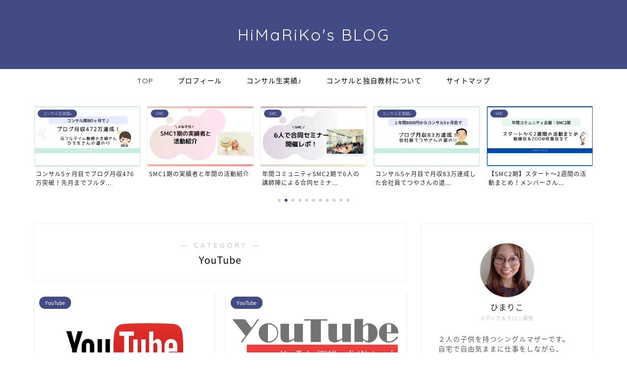

--- FILE ---
content_type: text/html; charset=UTF-8
request_url: https://himariko.com/category/youtube
body_size: 17370
content:
<!DOCTYPE html>
<html lang="ja">
<head prefix="og: http://ogp.me/ns# fb: http://ogp.me/ns/fb# article: http://ogp.me/ns/article#">
<meta charset="utf-8">
<meta http-equiv="X-UA-Compatible" content="IE=edge">
<meta name="viewport" content="width=device-width, initial-scale=1">
<!-- ここからOGP -->
<meta property="og:type" content="blog">
<meta property="og:title" content="YouTube｜ブログで稼ぐサロンを運営中！：ひまりこのブログ">
<meta property="og:url" content="https://himariko.com/category/youtube">
<meta property="og:description" content="YouTube">
<meta property="og:image" content="https://himariko.com/wp-content/uploads/2014/11/youtubelogo.png">
<meta property="og:site_name" content="ブログで稼ぐサロンを運営中！：ひまりこのブログ">
<meta property="fb:admins" content="">
<meta name="twitter:card" content="summary">
<meta name="twitter:site" content="@himariko85">
<!-- ここまでOGP --> 

<meta name="description" itemprop="description" content="YouTube" >
<link rel="canonical" href="https://himariko.com/category/youtube">
<title>YouTube｜ブログで稼ぐサロンを運営中！：ひまりこのブログ</title>
<meta name='robots' content='max-image-preview:large' />
<link rel='dns-prefetch' href='//ajax.googleapis.com' />
<link rel='dns-prefetch' href='//cdnjs.cloudflare.com' />
<link rel='dns-prefetch' href='//use.fontawesome.com' />
<link rel='dns-prefetch' href='//stats.wp.com' />
<link rel='dns-prefetch' href='//i0.wp.com' />
<link rel="alternate" type="application/rss+xml" title="ブログで稼ぐサロンを運営中！：ひまりこのブログ &raquo; フィード" href="https://himariko.com/feed" />
<link rel="alternate" type="application/rss+xml" title="ブログで稼ぐサロンを運営中！：ひまりこのブログ &raquo; コメントフィード" href="https://himariko.com/comments/feed" />
<link rel="alternate" type="application/rss+xml" title="ブログで稼ぐサロンを運営中！：ひまりこのブログ &raquo; YouTube カテゴリーのフィード" href="https://himariko.com/category/youtube/feed" />
<script type="text/javascript">
/* <![CDATA[ */
window._wpemojiSettings = {"baseUrl":"https:\/\/s.w.org\/images\/core\/emoji\/15.0.3\/72x72\/","ext":".png","svgUrl":"https:\/\/s.w.org\/images\/core\/emoji\/15.0.3\/svg\/","svgExt":".svg","source":{"concatemoji":"https:\/\/himariko.com\/wp-includes\/js\/wp-emoji-release.min.js?ver=6.5.7"}};
/*! This file is auto-generated */
!function(i,n){var o,s,e;function c(e){try{var t={supportTests:e,timestamp:(new Date).valueOf()};sessionStorage.setItem(o,JSON.stringify(t))}catch(e){}}function p(e,t,n){e.clearRect(0,0,e.canvas.width,e.canvas.height),e.fillText(t,0,0);var t=new Uint32Array(e.getImageData(0,0,e.canvas.width,e.canvas.height).data),r=(e.clearRect(0,0,e.canvas.width,e.canvas.height),e.fillText(n,0,0),new Uint32Array(e.getImageData(0,0,e.canvas.width,e.canvas.height).data));return t.every(function(e,t){return e===r[t]})}function u(e,t,n){switch(t){case"flag":return n(e,"\ud83c\udff3\ufe0f\u200d\u26a7\ufe0f","\ud83c\udff3\ufe0f\u200b\u26a7\ufe0f")?!1:!n(e,"\ud83c\uddfa\ud83c\uddf3","\ud83c\uddfa\u200b\ud83c\uddf3")&&!n(e,"\ud83c\udff4\udb40\udc67\udb40\udc62\udb40\udc65\udb40\udc6e\udb40\udc67\udb40\udc7f","\ud83c\udff4\u200b\udb40\udc67\u200b\udb40\udc62\u200b\udb40\udc65\u200b\udb40\udc6e\u200b\udb40\udc67\u200b\udb40\udc7f");case"emoji":return!n(e,"\ud83d\udc26\u200d\u2b1b","\ud83d\udc26\u200b\u2b1b")}return!1}function f(e,t,n){var r="undefined"!=typeof WorkerGlobalScope&&self instanceof WorkerGlobalScope?new OffscreenCanvas(300,150):i.createElement("canvas"),a=r.getContext("2d",{willReadFrequently:!0}),o=(a.textBaseline="top",a.font="600 32px Arial",{});return e.forEach(function(e){o[e]=t(a,e,n)}),o}function t(e){var t=i.createElement("script");t.src=e,t.defer=!0,i.head.appendChild(t)}"undefined"!=typeof Promise&&(o="wpEmojiSettingsSupports",s=["flag","emoji"],n.supports={everything:!0,everythingExceptFlag:!0},e=new Promise(function(e){i.addEventListener("DOMContentLoaded",e,{once:!0})}),new Promise(function(t){var n=function(){try{var e=JSON.parse(sessionStorage.getItem(o));if("object"==typeof e&&"number"==typeof e.timestamp&&(new Date).valueOf()<e.timestamp+604800&&"object"==typeof e.supportTests)return e.supportTests}catch(e){}return null}();if(!n){if("undefined"!=typeof Worker&&"undefined"!=typeof OffscreenCanvas&&"undefined"!=typeof URL&&URL.createObjectURL&&"undefined"!=typeof Blob)try{var e="postMessage("+f.toString()+"("+[JSON.stringify(s),u.toString(),p.toString()].join(",")+"));",r=new Blob([e],{type:"text/javascript"}),a=new Worker(URL.createObjectURL(r),{name:"wpTestEmojiSupports"});return void(a.onmessage=function(e){c(n=e.data),a.terminate(),t(n)})}catch(e){}c(n=f(s,u,p))}t(n)}).then(function(e){for(var t in e)n.supports[t]=e[t],n.supports.everything=n.supports.everything&&n.supports[t],"flag"!==t&&(n.supports.everythingExceptFlag=n.supports.everythingExceptFlag&&n.supports[t]);n.supports.everythingExceptFlag=n.supports.everythingExceptFlag&&!n.supports.flag,n.DOMReady=!1,n.readyCallback=function(){n.DOMReady=!0}}).then(function(){return e}).then(function(){var e;n.supports.everything||(n.readyCallback(),(e=n.source||{}).concatemoji?t(e.concatemoji):e.wpemoji&&e.twemoji&&(t(e.twemoji),t(e.wpemoji)))}))}((window,document),window._wpemojiSettings);
/* ]]> */
</script>
<style id='wp-emoji-styles-inline-css' type='text/css'>

	img.wp-smiley, img.emoji {
		display: inline !important;
		border: none !important;
		box-shadow: none !important;
		height: 1em !important;
		width: 1em !important;
		margin: 0 0.07em !important;
		vertical-align: -0.1em !important;
		background: none !important;
		padding: 0 !important;
	}
</style>
<link rel='stylesheet' id='wp-block-library-css' href='https://himariko.com/wp-includes/css/dist/block-library/style.min.css?ver=6.5.7' type='text/css' media='all' />
<style id='wp-block-library-inline-css' type='text/css'>
.has-text-align-justify{text-align:justify;}
</style>
<link rel='stylesheet' id='mediaelement-css' href='https://himariko.com/wp-includes/js/mediaelement/mediaelementplayer-legacy.min.css?ver=4.2.17' type='text/css' media='all' />
<link rel='stylesheet' id='wp-mediaelement-css' href='https://himariko.com/wp-includes/js/mediaelement/wp-mediaelement.min.css?ver=6.5.7' type='text/css' media='all' />
<style id='jetpack-sharing-buttons-style-inline-css' type='text/css'>
.jetpack-sharing-buttons__services-list{display:flex;flex-direction:row;flex-wrap:wrap;gap:0;list-style-type:none;margin:5px;padding:0}.jetpack-sharing-buttons__services-list.has-small-icon-size{font-size:12px}.jetpack-sharing-buttons__services-list.has-normal-icon-size{font-size:16px}.jetpack-sharing-buttons__services-list.has-large-icon-size{font-size:24px}.jetpack-sharing-buttons__services-list.has-huge-icon-size{font-size:36px}@media print{.jetpack-sharing-buttons__services-list{display:none!important}}ul.jetpack-sharing-buttons__services-list.has-background{padding:1.25em 2.375em}
</style>
<style id='classic-theme-styles-inline-css' type='text/css'>
/*! This file is auto-generated */
.wp-block-button__link{color:#fff;background-color:#32373c;border-radius:9999px;box-shadow:none;text-decoration:none;padding:calc(.667em + 2px) calc(1.333em + 2px);font-size:1.125em}.wp-block-file__button{background:#32373c;color:#fff;text-decoration:none}
</style>
<style id='global-styles-inline-css' type='text/css'>
body{--wp--preset--color--black: #000000;--wp--preset--color--cyan-bluish-gray: #abb8c3;--wp--preset--color--white: #ffffff;--wp--preset--color--pale-pink: #f78da7;--wp--preset--color--vivid-red: #cf2e2e;--wp--preset--color--luminous-vivid-orange: #ff6900;--wp--preset--color--luminous-vivid-amber: #fcb900;--wp--preset--color--light-green-cyan: #7bdcb5;--wp--preset--color--vivid-green-cyan: #00d084;--wp--preset--color--pale-cyan-blue: #8ed1fc;--wp--preset--color--vivid-cyan-blue: #0693e3;--wp--preset--color--vivid-purple: #9b51e0;--wp--preset--gradient--vivid-cyan-blue-to-vivid-purple: linear-gradient(135deg,rgba(6,147,227,1) 0%,rgb(155,81,224) 100%);--wp--preset--gradient--light-green-cyan-to-vivid-green-cyan: linear-gradient(135deg,rgb(122,220,180) 0%,rgb(0,208,130) 100%);--wp--preset--gradient--luminous-vivid-amber-to-luminous-vivid-orange: linear-gradient(135deg,rgba(252,185,0,1) 0%,rgba(255,105,0,1) 100%);--wp--preset--gradient--luminous-vivid-orange-to-vivid-red: linear-gradient(135deg,rgba(255,105,0,1) 0%,rgb(207,46,46) 100%);--wp--preset--gradient--very-light-gray-to-cyan-bluish-gray: linear-gradient(135deg,rgb(238,238,238) 0%,rgb(169,184,195) 100%);--wp--preset--gradient--cool-to-warm-spectrum: linear-gradient(135deg,rgb(74,234,220) 0%,rgb(151,120,209) 20%,rgb(207,42,186) 40%,rgb(238,44,130) 60%,rgb(251,105,98) 80%,rgb(254,248,76) 100%);--wp--preset--gradient--blush-light-purple: linear-gradient(135deg,rgb(255,206,236) 0%,rgb(152,150,240) 100%);--wp--preset--gradient--blush-bordeaux: linear-gradient(135deg,rgb(254,205,165) 0%,rgb(254,45,45) 50%,rgb(107,0,62) 100%);--wp--preset--gradient--luminous-dusk: linear-gradient(135deg,rgb(255,203,112) 0%,rgb(199,81,192) 50%,rgb(65,88,208) 100%);--wp--preset--gradient--pale-ocean: linear-gradient(135deg,rgb(255,245,203) 0%,rgb(182,227,212) 50%,rgb(51,167,181) 100%);--wp--preset--gradient--electric-grass: linear-gradient(135deg,rgb(202,248,128) 0%,rgb(113,206,126) 100%);--wp--preset--gradient--midnight: linear-gradient(135deg,rgb(2,3,129) 0%,rgb(40,116,252) 100%);--wp--preset--font-size--small: 13px;--wp--preset--font-size--medium: 20px;--wp--preset--font-size--large: 36px;--wp--preset--font-size--x-large: 42px;--wp--preset--spacing--20: 0.44rem;--wp--preset--spacing--30: 0.67rem;--wp--preset--spacing--40: 1rem;--wp--preset--spacing--50: 1.5rem;--wp--preset--spacing--60: 2.25rem;--wp--preset--spacing--70: 3.38rem;--wp--preset--spacing--80: 5.06rem;--wp--preset--shadow--natural: 6px 6px 9px rgba(0, 0, 0, 0.2);--wp--preset--shadow--deep: 12px 12px 50px rgba(0, 0, 0, 0.4);--wp--preset--shadow--sharp: 6px 6px 0px rgba(0, 0, 0, 0.2);--wp--preset--shadow--outlined: 6px 6px 0px -3px rgba(255, 255, 255, 1), 6px 6px rgba(0, 0, 0, 1);--wp--preset--shadow--crisp: 6px 6px 0px rgba(0, 0, 0, 1);}:where(.is-layout-flex){gap: 0.5em;}:where(.is-layout-grid){gap: 0.5em;}body .is-layout-flex{display: flex;}body .is-layout-flex{flex-wrap: wrap;align-items: center;}body .is-layout-flex > *{margin: 0;}body .is-layout-grid{display: grid;}body .is-layout-grid > *{margin: 0;}:where(.wp-block-columns.is-layout-flex){gap: 2em;}:where(.wp-block-columns.is-layout-grid){gap: 2em;}:where(.wp-block-post-template.is-layout-flex){gap: 1.25em;}:where(.wp-block-post-template.is-layout-grid){gap: 1.25em;}.has-black-color{color: var(--wp--preset--color--black) !important;}.has-cyan-bluish-gray-color{color: var(--wp--preset--color--cyan-bluish-gray) !important;}.has-white-color{color: var(--wp--preset--color--white) !important;}.has-pale-pink-color{color: var(--wp--preset--color--pale-pink) !important;}.has-vivid-red-color{color: var(--wp--preset--color--vivid-red) !important;}.has-luminous-vivid-orange-color{color: var(--wp--preset--color--luminous-vivid-orange) !important;}.has-luminous-vivid-amber-color{color: var(--wp--preset--color--luminous-vivid-amber) !important;}.has-light-green-cyan-color{color: var(--wp--preset--color--light-green-cyan) !important;}.has-vivid-green-cyan-color{color: var(--wp--preset--color--vivid-green-cyan) !important;}.has-pale-cyan-blue-color{color: var(--wp--preset--color--pale-cyan-blue) !important;}.has-vivid-cyan-blue-color{color: var(--wp--preset--color--vivid-cyan-blue) !important;}.has-vivid-purple-color{color: var(--wp--preset--color--vivid-purple) !important;}.has-black-background-color{background-color: var(--wp--preset--color--black) !important;}.has-cyan-bluish-gray-background-color{background-color: var(--wp--preset--color--cyan-bluish-gray) !important;}.has-white-background-color{background-color: var(--wp--preset--color--white) !important;}.has-pale-pink-background-color{background-color: var(--wp--preset--color--pale-pink) !important;}.has-vivid-red-background-color{background-color: var(--wp--preset--color--vivid-red) !important;}.has-luminous-vivid-orange-background-color{background-color: var(--wp--preset--color--luminous-vivid-orange) !important;}.has-luminous-vivid-amber-background-color{background-color: var(--wp--preset--color--luminous-vivid-amber) !important;}.has-light-green-cyan-background-color{background-color: var(--wp--preset--color--light-green-cyan) !important;}.has-vivid-green-cyan-background-color{background-color: var(--wp--preset--color--vivid-green-cyan) !important;}.has-pale-cyan-blue-background-color{background-color: var(--wp--preset--color--pale-cyan-blue) !important;}.has-vivid-cyan-blue-background-color{background-color: var(--wp--preset--color--vivid-cyan-blue) !important;}.has-vivid-purple-background-color{background-color: var(--wp--preset--color--vivid-purple) !important;}.has-black-border-color{border-color: var(--wp--preset--color--black) !important;}.has-cyan-bluish-gray-border-color{border-color: var(--wp--preset--color--cyan-bluish-gray) !important;}.has-white-border-color{border-color: var(--wp--preset--color--white) !important;}.has-pale-pink-border-color{border-color: var(--wp--preset--color--pale-pink) !important;}.has-vivid-red-border-color{border-color: var(--wp--preset--color--vivid-red) !important;}.has-luminous-vivid-orange-border-color{border-color: var(--wp--preset--color--luminous-vivid-orange) !important;}.has-luminous-vivid-amber-border-color{border-color: var(--wp--preset--color--luminous-vivid-amber) !important;}.has-light-green-cyan-border-color{border-color: var(--wp--preset--color--light-green-cyan) !important;}.has-vivid-green-cyan-border-color{border-color: var(--wp--preset--color--vivid-green-cyan) !important;}.has-pale-cyan-blue-border-color{border-color: var(--wp--preset--color--pale-cyan-blue) !important;}.has-vivid-cyan-blue-border-color{border-color: var(--wp--preset--color--vivid-cyan-blue) !important;}.has-vivid-purple-border-color{border-color: var(--wp--preset--color--vivid-purple) !important;}.has-vivid-cyan-blue-to-vivid-purple-gradient-background{background: var(--wp--preset--gradient--vivid-cyan-blue-to-vivid-purple) !important;}.has-light-green-cyan-to-vivid-green-cyan-gradient-background{background: var(--wp--preset--gradient--light-green-cyan-to-vivid-green-cyan) !important;}.has-luminous-vivid-amber-to-luminous-vivid-orange-gradient-background{background: var(--wp--preset--gradient--luminous-vivid-amber-to-luminous-vivid-orange) !important;}.has-luminous-vivid-orange-to-vivid-red-gradient-background{background: var(--wp--preset--gradient--luminous-vivid-orange-to-vivid-red) !important;}.has-very-light-gray-to-cyan-bluish-gray-gradient-background{background: var(--wp--preset--gradient--very-light-gray-to-cyan-bluish-gray) !important;}.has-cool-to-warm-spectrum-gradient-background{background: var(--wp--preset--gradient--cool-to-warm-spectrum) !important;}.has-blush-light-purple-gradient-background{background: var(--wp--preset--gradient--blush-light-purple) !important;}.has-blush-bordeaux-gradient-background{background: var(--wp--preset--gradient--blush-bordeaux) !important;}.has-luminous-dusk-gradient-background{background: var(--wp--preset--gradient--luminous-dusk) !important;}.has-pale-ocean-gradient-background{background: var(--wp--preset--gradient--pale-ocean) !important;}.has-electric-grass-gradient-background{background: var(--wp--preset--gradient--electric-grass) !important;}.has-midnight-gradient-background{background: var(--wp--preset--gradient--midnight) !important;}.has-small-font-size{font-size: var(--wp--preset--font-size--small) !important;}.has-medium-font-size{font-size: var(--wp--preset--font-size--medium) !important;}.has-large-font-size{font-size: var(--wp--preset--font-size--large) !important;}.has-x-large-font-size{font-size: var(--wp--preset--font-size--x-large) !important;}
.wp-block-navigation a:where(:not(.wp-element-button)){color: inherit;}
:where(.wp-block-post-template.is-layout-flex){gap: 1.25em;}:where(.wp-block-post-template.is-layout-grid){gap: 1.25em;}
:where(.wp-block-columns.is-layout-flex){gap: 2em;}:where(.wp-block-columns.is-layout-grid){gap: 2em;}
.wp-block-pullquote{font-size: 1.5em;line-height: 1.6;}
</style>
<link rel='stylesheet' id='contact-form-7-css' href='https://himariko.com/wp-content/plugins/contact-form-7/includes/css/styles.css?ver=5.9.4' type='text/css' media='all' />
<link rel='stylesheet' id='parent-style-css' href='https://himariko.com/wp-content/themes/jin/style.css?ver=6.5.7' type='text/css' media='all' />
<link rel='stylesheet' id='theme-style-css' href='https://himariko.com/wp-content/themes/jin-child/style.css?ver=6.5.7' type='text/css' media='all' />
<link rel='stylesheet' id='fontawesome-style-css' href='https://use.fontawesome.com/releases/v5.6.3/css/all.css?ver=6.5.7' type='text/css' media='all' />
<link rel='stylesheet' id='swiper-style-css' href='https://cdnjs.cloudflare.com/ajax/libs/Swiper/4.0.7/css/swiper.min.css?ver=6.5.7' type='text/css' media='all' />
<link rel="https://api.w.org/" href="https://himariko.com/wp-json/" /><link rel="alternate" type="application/json" href="https://himariko.com/wp-json/wp/v2/categories/8" />	<style>img#wpstats{display:none}</style>
			<style type="text/css">
		#wrapper {
			background-color: #ffffff;
			background-image: url();
					}

		.related-entry-headline-text span:before,
		#comment-title span:before,
		#reply-title span:before {
			background-color: #a9b8d8;
			border-color: #a9b8d8 !important;
		}

		#breadcrumb:after,
		#page-top a {
			background-color: #393542;
		}

		footer {
			background-color: #393542;
		}

		.footer-inner a,
		#copyright,
		#copyright-center {
			border-color: #fff !important;
			color: #fff !important;
		}

		#footer-widget-area {
			border-color: #fff !important;
		}

		.page-top-footer a {
			color: #393542 !important;
		}

		#breadcrumb ul li,
		#breadcrumb ul li a {
			color: #393542 !important;
		}

		body,
		a,
		a:link,
		a:visited,
		.my-profile,
		.widgettitle,
		.tabBtn-mag label {
			color: #0d0015;
		}

		a:hover {
			color: #e22255;
		}

		.widget_nav_menu ul>li>a:before,
		.widget_categories ul>li>a:before,
		.widget_pages ul>li>a:before,
		.widget_recent_entries ul>li>a:before,
		.widget_archive ul>li>a:before,
		.widget_archive form:after,
		.widget_categories form:after,
		.widget_nav_menu ul>li>ul.sub-menu>li>a:before,
		.widget_categories ul>li>.children>li>a:before,
		.widget_pages ul>li>.children>li>a:before,
		.widget_nav_menu ul>li>ul.sub-menu>li>ul.sub-menu li>a:before,
		.widget_categories ul>li>.children>li>.children li>a:before,
		.widget_pages ul>li>.children>li>.children li>a:before {
			color: #a9b8d8;
		}

		.widget_nav_menu ul .sub-menu .sub-menu li a:before {
			background-color: #0d0015 !important;
		}
		.d--labeling-act-border{
			border-color: rgba(13,0,21,0.18);
		}
		.c--labeling-act.d--labeling-act-solid{
			background-color: rgba(13,0,21,0.06);
		}
		.a--labeling-act{
			color: rgba(13,0,21,0.6);
		}
		.a--labeling-small-act span{
			background-color: rgba(13,0,21,0.21);
		}
		.c--labeling-act.d--labeling-act-strong{
			background-color: rgba(13,0,21,0.045);
		}
		.d--labeling-act-strong .a--labeling-act{
			color: rgba(13,0,21,0.75);
		}


		footer .footer-widget,
		footer .footer-widget a,
		footer .footer-widget ul li,
		.footer-widget.widget_nav_menu ul>li>a:before,
		.footer-widget.widget_categories ul>li>a:before,
		.footer-widget.widget_recent_entries ul>li>a:before,
		.footer-widget.widget_pages ul>li>a:before,
		.footer-widget.widget_archive ul>li>a:before,
		footer .widget_tag_cloud .tagcloud a:before {
			color: #fff !important;
			border-color: #fff !important;
		}

		footer .footer-widget .widgettitle {
			color: #fff !important;
			border-color: #424b84 !important;
		}

		footer .widget_nav_menu ul .children .children li a:before,
		footer .widget_categories ul .children .children li a:before,
		footer .widget_nav_menu ul .sub-menu .sub-menu li a:before {
			background-color: #fff !important;
		}

		#drawernav a:hover,
		.post-list-title,
		#prev-next p,
		#toc_container .toc_list li a {
			color: #0d0015 !important;
		}

		#header-box {
			background-color: #424b84;
		}

		@media (min-width: 768px) {

			#header-box .header-box10-bg:before,
			#header-box .header-box11-bg:before {
				border-radius: 2px;
			}
		}

		@media (min-width: 768px) {
			.top-image-meta {
				margin-top: calc(0px - 30px);
			}
		}

		@media (min-width: 1200px) {
			.top-image-meta {
				margin-top: calc(0px);
			}
		}

		.pickup-contents:before {
			background-color: #424b84 !important;
		}

		.main-image-text {
			color: #555;
		}

		.main-image-text-sub {
			color: #555;
		}

		@media (min-width: 481px) {
			#site-info {
				padding-top: 50px !important;
				padding-bottom: 50px !important;
			}
		}

		#site-info span a {
			color: #ffffff !important;
		}

		#headmenu .headsns .line a svg {
			fill: #000000 !important;
		}

		#headmenu .headsns a,
		#headmenu {
			color: #000000 !important;
			border-color: #000000 !important;
		}

		.profile-follow .line-sns a svg {
			fill: #a9b8d8 !important;
		}

		.profile-follow .line-sns a:hover svg {
			fill: #424b84 !important;
		}

		.profile-follow a {
			color: #a9b8d8 !important;
			border-color: #a9b8d8 !important;
		}

		.profile-follow a:hover,
		#headmenu .headsns a:hover {
			color: #424b84 !important;
			border-color: #424b84 !important;
		}

		.search-box:hover {
			color: #424b84 !important;
			border-color: #424b84 !important;
		}

		#header #headmenu .headsns .line a:hover svg {
			fill: #424b84 !important;
		}

		.cps-icon-bar,
		#navtoggle:checked+.sp-menu-open .cps-icon-bar {
			background-color: #ffffff;
		}

		#nav-container {
			background-color: #fff;
		}

		.menu-box .menu-item svg {
			fill: #000000;
		}

		#drawernav ul.menu-box>li>a,
		#drawernav2 ul.menu-box>li>a,
		#drawernav3 ul.menu-box>li>a,
		#drawernav4 ul.menu-box>li>a,
		#drawernav5 ul.menu-box>li>a,
		#drawernav ul.menu-box>li.menu-item-has-children:after,
		#drawernav2 ul.menu-box>li.menu-item-has-children:after,
		#drawernav3 ul.menu-box>li.menu-item-has-children:after,
		#drawernav4 ul.menu-box>li.menu-item-has-children:after,
		#drawernav5 ul.menu-box>li.menu-item-has-children:after {
			color: #000000 !important;
		}

		#drawernav ul.menu-box li a,
		#drawernav2 ul.menu-box li a,
		#drawernav3 ul.menu-box li a,
		#drawernav4 ul.menu-box li a,
		#drawernav5 ul.menu-box li a {
			font-size: 14px !important;
		}

		#drawernav3 ul.menu-box>li {
			color: #0d0015 !important;
		}

		#drawernav4 .menu-box>.menu-item>a:after,
		#drawernav3 .menu-box>.menu-item>a:after,
		#drawernav .menu-box>.menu-item>a:after {
			background-color: #000000 !important;
		}

		#drawernav2 .menu-box>.menu-item:hover,
		#drawernav5 .menu-box>.menu-item:hover {
			border-top-color: #a9b8d8 !important;
		}

		.cps-info-bar a {
			background-color: #ffcd44 !important;
		}

		@media (min-width: 768px) {
			.post-list-mag .post-list-item:not(:nth-child(2n)) {
				margin-right: 2.6%;
			}
		}

		@media (min-width: 768px) {

			#tab-1:checked~.tabBtn-mag li [for="tab-1"]:after,
			#tab-2:checked~.tabBtn-mag li [for="tab-2"]:after,
			#tab-3:checked~.tabBtn-mag li [for="tab-3"]:after,
			#tab-4:checked~.tabBtn-mag li [for="tab-4"]:after {
				border-top-color: #a9b8d8 !important;
			}

			.tabBtn-mag label {
				border-bottom-color: #a9b8d8 !important;
			}
		}

		#tab-1:checked~.tabBtn-mag li [for="tab-1"],
		#tab-2:checked~.tabBtn-mag li [for="tab-2"],
		#tab-3:checked~.tabBtn-mag li [for="tab-3"],
		#tab-4:checked~.tabBtn-mag li [for="tab-4"],
		#prev-next a.next:after,
		#prev-next a.prev:after,
		.more-cat-button a:hover span:before {
			background-color: #a9b8d8 !important;
		}


		.swiper-slide .post-list-cat,
		.post-list-mag .post-list-cat,
		.post-list-mag3col .post-list-cat,
		.post-list-mag-sp1col .post-list-cat,
		.swiper-pagination-bullet-active,
		.pickup-cat,
		.post-list .post-list-cat,
		#breadcrumb .bcHome a:hover span:before,
		.popular-item:nth-child(1) .pop-num,
		.popular-item:nth-child(2) .pop-num,
		.popular-item:nth-child(3) .pop-num {
			background-color: #424b84 !important;
		}

		.sidebar-btn a,
		.profile-sns-menu {
			background-color: #424b84 !important;
		}

		.sp-sns-menu a,
		.pickup-contents-box a:hover .pickup-title {
			border-color: #a9b8d8 !important;
			color: #a9b8d8 !important;
		}

		.pro-line svg {
			fill: #a9b8d8 !important;
		}

		.cps-post-cat a,
		.meta-cat,
		.popular-cat {
			background-color: #424b84 !important;
			border-color: #424b84 !important;
		}

		.tagicon,
		.tag-box a,
		#toc_container .toc_list>li,
		#toc_container .toc_title {
			color: #a9b8d8 !important;
		}

		.widget_tag_cloud a::before {
			color: #0d0015 !important;
		}

		.tag-box a,
		#toc_container:before {
			border-color: #a9b8d8 !important;
		}

		.cps-post-cat a:hover {
			color: #e22255 !important;
		}

		.pagination li:not([class*="current"]) a:hover,
		.widget_tag_cloud a:hover {
			background-color: #a9b8d8 !important;
		}

		.pagination li:not([class*="current"]) a:hover {
			opacity: 0.5 !important;
		}

		.pagination li.current a {
			background-color: #a9b8d8 !important;
			border-color: #a9b8d8 !important;
		}

		.nextpage a:hover span {
			color: #a9b8d8 !important;
			border-color: #a9b8d8 !important;
		}

		.cta-content:before {
			background-color: #393542 !important;
		}

		.cta-text,
		.info-title {
			color: #fff !important;
		}

		#footer-widget-area.footer_style1 .widgettitle {
			border-color: #424b84 !important;
		}

		.sidebar_style1 .widgettitle,
		.sidebar_style5 .widgettitle {
			border-color: #a9b8d8 !important;
		}

		.sidebar_style2 .widgettitle,
		.sidebar_style4 .widgettitle,
		.sidebar_style6 .widgettitle,
		#home-bottom-widget .widgettitle,
		#home-top-widget .widgettitle,
		#post-bottom-widget .widgettitle,
		#post-top-widget .widgettitle {
			background-color: #a9b8d8 !important;
		}

		#home-bottom-widget .widget_search .search-box input[type="submit"],
		#home-top-widget .widget_search .search-box input[type="submit"],
		#post-bottom-widget .widget_search .search-box input[type="submit"],
		#post-top-widget .widget_search .search-box input[type="submit"] {
			background-color: #424b84 !important;
		}

		.tn-logo-size {
			font-size: 240% !important;
		}

		@media (min-width: 481px) {
			.tn-logo-size img {
				width: calc(240%*0.5) !important;
			}
		}

		@media (min-width: 768px) {
			.tn-logo-size img {
				width: calc(240%*2.2) !important;
			}
		}

		@media (min-width: 1200px) {
			.tn-logo-size img {
				width: 240% !important;
			}
		}

		.sp-logo-size {
			font-size: 120% !important;
		}

		.sp-logo-size img {
			width: 120% !important;
		}

		.cps-post-main ul>li:before,
		.cps-post-main ol>li:before {
			background-color: #424b84 !important;
		}

		.profile-card .profile-title {
			background-color: #a9b8d8 !important;
		}

		.profile-card {
			border-color: #a9b8d8 !important;
		}

		.cps-post-main a {
			color: #255ffc;
		}

		.cps-post-main .marker {
			background: -webkit-linear-gradient(transparent 60%, #ffe2e9 0%);
			background: linear-gradient(transparent 60%, #ffe2e9 0%);
		}

		.cps-post-main .marker2 {
			background: -webkit-linear-gradient(transparent 60%, #a9eaf2 0%);
			background: linear-gradient(transparent 60%, #a9eaf2 0%);
		}

		.cps-post-main .jic-sc {
			color: #e9546b;
		}


		.simple-box1 {
			border-color: #f79bb1 !important;
		}

		.simple-box2 {
			border-color: #f2bf7d !important;
		}

		.simple-box3 {
			border-color: #b5e28a !important;
		}

		.simple-box4 {
			border-color: #f48ba9 !important;
		}

		.simple-box4:before {
			background-color: #f48ba9;
		}

		.simple-box5 {
			border-color: #e896c7 !important;
		}

		.simple-box5:before {
			background-color: #e896c7;
		}

		.simple-box6 {
			background-color: #fffdef !important;
		}

		.simple-box7 {
			border-color: #def1f9 !important;
		}

		.simple-box7:before {
			background-color: #def1f9 !important;
		}

		.simple-box8 {
			border-color: #96ddc1 !important;
		}

		.simple-box8:before {
			background-color: #96ddc1 !important;
		}

		.simple-box9:before {
			background-color: #e1c0e8 !important;
		}

		.simple-box9:after {
			border-color: #e1c0e8 #e1c0e8 #fff #fff !important;
		}

		.kaisetsu-box1:before,
		.kaisetsu-box1-title {
			background-color: #ffb49e !important;
		}

		.kaisetsu-box2 {
			border-color: #9acc1e !important;
		}

		.kaisetsu-box2-title {
			background-color: #9acc1e !important;
		}

		.kaisetsu-box4 {
			border-color: #ea91a9 !important;
		}

		.kaisetsu-box4-title {
			background-color: #ea91a9 !important;
		}

		.kaisetsu-box5:before {
			background-color: #57b3ba !important;
		}

		.kaisetsu-box5-title {
			background-color: #57b3ba !important;
		}

		.concept-box1 {
			border-color: #85db8f !important;
		}

		.concept-box1:after {
			background-color: #85db8f !important;
		}

		.concept-box1:before {
			content: "ポイント" !important;
			color: #85db8f !important;
		}

		.concept-box2 {
			border-color: #f7cf6a !important;
		}

		.concept-box2:after {
			background-color: #f7cf6a !important;
		}

		.concept-box2:before {
			content: "注意点" !important;
			color: #f7cf6a !important;
		}

		.concept-box3 {
			border-color: #86cee8 !important;
		}

		.concept-box3:after {
			background-color: #86cee8 !important;
		}

		.concept-box3:before {
			content: "良い例" !important;
			color: #86cee8 !important;
		}

		.concept-box4 {
			border-color: #ed8989 !important;
		}

		.concept-box4:after {
			background-color: #ed8989 !important;
		}

		.concept-box4:before {
			content: "悪い例" !important;
			color: #ed8989 !important;
		}

		.concept-box5 {
			border-color: #9e9e9e !important;
		}

		.concept-box5:after {
			background-color: #9e9e9e !important;
		}

		.concept-box5:before {
			content: "参考" !important;
			color: #9e9e9e !important;
		}

		.concept-box6 {
			border-color: #8eaced !important;
		}

		.concept-box6:after {
			background-color: #8eaced !important;
		}

		.concept-box6:before {
			content: "メモ" !important;
			color: #8eaced !important;
		}

		.innerlink-box1,
		.blog-card {
			border-color: #296ab5 !important;
		}

		.innerlink-box1-title {
			background-color: #296ab5 !important;
			border-color: #296ab5 !important;
		}

		.innerlink-box1:before,
		.blog-card-hl-box {
			background-color: #296ab5 !important;
		}

		.jin-ac-box01-title::after {
			color: #a9b8d8;
		}

		.color-button01 a,
		.color-button01 a:hover,
		.color-button01:before {
			background-color: #9acc1e !important;
		}

		.top-image-btn-color a,
		.top-image-btn-color a:hover,
		.top-image-btn-color:before {
			background-color: #34a7b2 !important;
		}

		.color-button02 a,
		.color-button02 a:hover,
		.color-button02:before {
			background-color: #e22255 !important;
		}

		.color-button01-big a,
		.color-button01-big a:hover,
		.color-button01-big:before {
			background-color: #e22255 !important;
		}

		.color-button01-big a,
		.color-button01-big:before {
			border-radius: 5px !important;
		}

		.color-button01-big a {
			padding-top: 20px !important;
			padding-bottom: 20px !important;
		}

		.color-button02-big a,
		.color-button02-big a:hover,
		.color-button02-big:before {
			background-color: #e25178 !important;
		}

		.color-button02-big a,
		.color-button02-big:before {
			border-radius: 40px !important;
		}

		.color-button02-big a {
			padding-top: 20px !important;
			padding-bottom: 20px !important;
		}

		.color-button01-big {
			width: 75% !important;
		}

		.color-button02-big {
			width: 75% !important;
		}

		.top-image-btn-color:before,
		.color-button01:before,
		.color-button02:before,
		.color-button01-big:before,
		.color-button02-big:before {
			bottom: -1px;
			left: -1px;
			width: 100%;
			height: 100%;
			border-radius: 6px;
			box-shadow: 0px 1px 5px 0px rgba(0, 0, 0, 0.25);
			-webkit-transition: all .4s;
			transition: all .4s;
		}

		.top-image-btn-color a:hover,
		.color-button01 a:hover,
		.color-button02 a:hover,
		.color-button01-big a:hover,
		.color-button02-big a:hover {
			-webkit-transform: translateY(2px);
			transform: translateY(2px);
			-webkit-filter: brightness(0.95);
			filter: brightness(0.95);
		}

		.top-image-btn-color:hover:before,
		.color-button01:hover:before,
		.color-button02:hover:before,
		.color-button01-big:hover:before,
		.color-button02-big:hover:before {
			-webkit-transform: translateY(2px);
			transform: translateY(2px);
			box-shadow: none !important;
		}

		.h2-style01 h2,
		.h2-style02 h2:before,
		.h2-style03 h2,
		.h2-style04 h2:before,
		.h2-style05 h2,
		.h2-style07 h2:before,
		.h2-style07 h2:after,
		.h3-style03 h3:before,
		.h3-style02 h3:before,
		.h3-style05 h3:before,
		.h3-style07 h3:before,
		.h2-style08 h2:after,
		.h2-style10 h2:before,
		.h2-style10 h2:after,
		.h3-style02 h3:after,
		.h4-style02 h4:before {
			background-color: #a9b8d8 !important;
		}

		.h3-style01 h3,
		.h3-style04 h3,
		.h3-style05 h3,
		.h3-style06 h3,
		.h4-style01 h4,
		.h2-style02 h2,
		.h2-style08 h2,
		.h2-style08 h2:before,
		.h2-style09 h2,
		.h4-style03 h4 {
			border-color: #a9b8d8 !important;
		}

		.h2-style05 h2:before {
			border-top-color: #a9b8d8 !important;
		}

		.h2-style06 h2:before,
		.sidebar_style3 .widgettitle:after {
			background-image: linear-gradient(-45deg,
					transparent 25%,
					#a9b8d8 25%,
					#a9b8d8 50%,
					transparent 50%,
					transparent 75%,
					#a9b8d8 75%,
					#a9b8d8);
		}

		.jin-h2-icons.h2-style02 h2 .jic:before,
		.jin-h2-icons.h2-style04 h2 .jic:before,
		.jin-h2-icons.h2-style06 h2 .jic:before,
		.jin-h2-icons.h2-style07 h2 .jic:before,
		.jin-h2-icons.h2-style08 h2 .jic:before,
		.jin-h2-icons.h2-style09 h2 .jic:before,
		.jin-h2-icons.h2-style10 h2 .jic:before,
		.jin-h3-icons.h3-style01 h3 .jic:before,
		.jin-h3-icons.h3-style02 h3 .jic:before,
		.jin-h3-icons.h3-style03 h3 .jic:before,
		.jin-h3-icons.h3-style04 h3 .jic:before,
		.jin-h3-icons.h3-style05 h3 .jic:before,
		.jin-h3-icons.h3-style06 h3 .jic:before,
		.jin-h3-icons.h3-style07 h3 .jic:before,
		.jin-h4-icons.h4-style01 h4 .jic:before,
		.jin-h4-icons.h4-style02 h4 .jic:before,
		.jin-h4-icons.h4-style03 h4 .jic:before,
		.jin-h4-icons.h4-style04 h4 .jic:before {
			color: #a9b8d8;
		}

		@media all and (-ms-high-contrast:none) {

			*::-ms-backdrop,
			.color-button01:before,
			.color-button02:before,
			.color-button01-big:before,
			.color-button02-big:before {
				background-color: #595857 !important;
			}
		}

		.jin-lp-h2 h2,
		.jin-lp-h2 h2 {
			background-color: transparent !important;
			border-color: transparent !important;
			color: #0d0015 !important;
		}

		.jincolumn-h3style2 {
			border-color: #a9b8d8 !important;
		}

		.jinlph2-style1 h2:first-letter {
			color: #a9b8d8 !important;
		}

		.jinlph2-style2 h2,
		.jinlph2-style3 h2 {
			border-color: #a9b8d8 !important;
		}

		.jin-photo-title .jin-fusen1-down,
		.jin-photo-title .jin-fusen1-even,
		.jin-photo-title .jin-fusen1-up {
			border-left-color: #a9b8d8;
		}

		.jin-photo-title .jin-fusen2,
		.jin-photo-title .jin-fusen3 {
			background-color: #a9b8d8;
		}

		.jin-photo-title .jin-fusen2:before,
		.jin-photo-title .jin-fusen3:before {
			border-top-color: #a9b8d8;
		}

		.has-huge-font-size {
			font-size: 42px !important;
		}

		.has-large-font-size {
			font-size: 36px !important;
		}

		.has-medium-font-size {
			font-size: 20px !important;
		}

		.has-normal-font-size {
			font-size: 16px !important;
		}

		.has-small-font-size {
			font-size: 13px !important;
		}
	</style>

<!-- Jetpack Open Graph Tags -->
<meta property="og:type" content="website" />
<meta property="og:title" content="YouTube｜ブログで稼ぐサロンを運営中！：ひまりこのブログ" />
<meta property="og:url" content="https://himariko.com/category/youtube" />
<meta property="og:site_name" content="ブログで稼ぐサロンを運営中！：ひまりこのブログ" />
<meta property="og:image" content="https://i0.wp.com/himariko.com/wp-content/uploads/2021/04/cropped-himariko1-1.jpeg?fit=512%2C512&#038;ssl=1" />
<meta property="og:image:width" content="512" />
<meta property="og:image:height" content="512" />
<meta property="og:image:alt" content="" />
<meta property="og:locale" content="ja_JP" />

<!-- End Jetpack Open Graph Tags -->
	<style type="text/css">
		/*<!-- rtoc -->*/
		.rtoc-mokuji-content {
			background-color: #ffffff;
		}

		.rtoc-mokuji-content.frame1 {
			border: 1px solid #3f9cff;
		}

		.rtoc-mokuji-content #rtoc-mokuji-title {
			color: #555555;
		}

		.rtoc-mokuji-content .rtoc-mokuji li>a {
			color: #555555;
		}

		.rtoc-mokuji-content .mokuji_ul.level-1>.rtoc-item::before {
			background-color: #3f9cff !important;
		}

		.rtoc-mokuji-content .mokuji_ul.level-2>.rtoc-item::before {
			background-color: #3f9cff !important;
		}

		.rtoc-mokuji-content.frame2::before,
		.rtoc-mokuji-content.frame3,
		.rtoc-mokuji-content.frame4,
		.rtoc-mokuji-content.frame5 {
			border-color: #3f9cff !important;
		}

		.rtoc-mokuji-content.frame5::before,
		.rtoc-mokuji-content.frame5::after {
			background-color: #3f9cff;
		}

		.widget_block #rtoc-mokuji-widget-wrapper .rtoc-mokuji.level-1 .rtoc-item.rtoc-current:after,
		.widget #rtoc-mokuji-widget-wrapper .rtoc-mokuji.level-1 .rtoc-item.rtoc-current:after,
		#scrollad #rtoc-mokuji-widget-wrapper .rtoc-mokuji.level-1 .rtoc-item.rtoc-current:after,
		#sideBarTracking #rtoc-mokuji-widget-wrapper .rtoc-mokuji.level-1 .rtoc-item.rtoc-current:after {
			background-color: #3f9cff !important;
		}

		.cls-1,
		.cls-2 {
			stroke: #3f9cff;
		}

		.rtoc-mokuji-content .decimal_ol.level-2>.rtoc-item::before,
		.rtoc-mokuji-content .mokuji_ol.level-2>.rtoc-item::before,
		.rtoc-mokuji-content .decimal_ol.level-2>.rtoc-item::after,
		.rtoc-mokuji-content .decimal_ol.level-2>.rtoc-item::after {
			color: #3f9cff;
			background-color: #3f9cff;
		}

		.rtoc-mokuji-content .rtoc-mokuji.level-1>.rtoc-item::before {
			color: #3f9cff;
		}

		.rtoc-mokuji-content .decimal_ol>.rtoc-item::after {
			background-color: #3f9cff;
		}

		.rtoc-mokuji-content .decimal_ol>.rtoc-item::before {
			color: #3f9cff;
		}

		/*rtoc_return*/
		#rtoc_return a::before {
			background-image: url(https://himariko.com/wp-content/plugins/rich-table-of-content/include/../img/rtoc_return.png);
		}

		#rtoc_return a {
			background-color:  !important;
		}

		/* アクセントポイント */
		.rtoc-mokuji-content .level-1>.rtoc-item #rtocAC.accent-point::after {
			background-color: #3f9cff;
		}

		.rtoc-mokuji-content .level-2>.rtoc-item #rtocAC.accent-point::after {
			background-color: #3f9cff;
		}

		/* rtoc_addon */
			</style>
				<style type="text/css">
				.rtoc-mokuji-content #rtoc-mokuji-title {
					color: #a9b8d8;
				}

				.rtoc-mokuji-content.frame2::before,
				.rtoc-mokuji-content.frame3,
				.rtoc-mokuji-content.frame4,
				.rtoc-mokuji-content.frame5 {
					border-color: #a9b8d8;
				}

				.rtoc-mokuji-content .decimal_ol>.rtoc-item::before,
				.rtoc-mokuji-content .decimal_ol.level-2>.rtoc-item::before,
				.rtoc-mokuji-content .mokuji_ol>.rtoc-item::before {
					color: #a9b8d8;
				}

				.rtoc-mokuji-content .decimal_ol>.rtoc-item::after,
				.rtoc-mokuji-content .decimal_ol>.rtoc-item::after,
				.rtoc-mokuji-content .mokuji_ul.level-1>.rtoc-item::before,
				.rtoc-mokuji-content .mokuji_ul.level-2>.rtoc-item::before {
					background-color: #a9b8d8 !important;
				}

							</style>
<link rel="icon" href="https://i0.wp.com/himariko.com/wp-content/uploads/2021/04/cropped-himariko1-1.jpeg?fit=32%2C32&#038;ssl=1" sizes="32x32" />
<link rel="icon" href="https://i0.wp.com/himariko.com/wp-content/uploads/2021/04/cropped-himariko1-1.jpeg?fit=192%2C192&#038;ssl=1" sizes="192x192" />
<link rel="apple-touch-icon" href="https://i0.wp.com/himariko.com/wp-content/uploads/2021/04/cropped-himariko1-1.jpeg?fit=180%2C180&#038;ssl=1" />
<meta name="msapplication-TileImage" content="https://i0.wp.com/himariko.com/wp-content/uploads/2021/04/cropped-himariko1-1.jpeg?fit=270%2C270&#038;ssl=1" />
<style type="text/css" id="wp-custom-css">.wakusen{   
     border:1px solid #d3d3d3; 
}
.wakusen{   
     border:1px solid #d3d3d3; 
}


.post-6460 .entry-title {
display: none;
}</style>	
<!--カエレバCSS-->
<!--アプリーチCSS-->


</head>
<body class="archive category category-youtube category-8" id="nts-style">
<div id="wrapper">

		
	<div id="scroll-content" class="animate">
	
		<!--ヘッダー-->

					<div id="header-box" class="tn_on header-box animate">
	<div id="header" class="header-type2 header animate">
		
		<div id="site-info" class="ef">
												<span class="tn-logo-size"><a href='https://himariko.com/' title='ブログで稼ぐサロンを運営中！：ひまりこのブログ' rel='home'><span style="color:#ffffff">HiMaRiKo's</span><span style="color:#ffffff"> BLOG</span></a></span>
									</div>

	
		
	</div>
	
		
</div>

	

	
	<!--ヘッダー画像-->
													<!--ヘッダー画像-->

	
	<!--グローバルナビゲーション layout1-->
				<div id="nav-container" class="header-style5-animate animate">
			<div id="drawernav" class="ef">
				<nav class="fixed-content"><ul class="menu-box"><li class="menu-item menu-item-type-post_type menu-item-object-page menu-item-home menu-item-5483"><a href="https://himariko.com/">TOP</a></li>
<li class="menu-item menu-item-type-post_type menu-item-object-page menu-item-7310"><a href="https://himariko.com/about">プロフィール</a></li>
<li class="menu-item menu-item-type-taxonomy menu-item-object-category menu-item-4479"><a href="https://himariko.com/category/onlinesalon">コンサル生実績♪</a></li>
<li class="menu-item menu-item-type-post_type menu-item-object-page menu-item-6449"><a href="https://himariko.com/about-contents">コンサルと独自教材について</a></li>
<li class="menu-item menu-item-type-post_type menu-item-object-page menu-item-3686"><a href="https://himariko.com/site-map">サイトマップ</a></li>
</ul></nav>			</div>
		</div>
				<!--グローバルナビゲーション layout1-->
		
		<!--ヘッダー-->

		<div class="clearfix"></div>

			
													<div class="pickup-contents-box-post-type animate">
	<div class="swiper-container">
		<ul class="pickup-contents swiper-wrapper">
					<li class="swiper-slide">
								<a href="https://himariko.com/yukisan-interview-6225" target="">
					<div class="pickup-image">
											<img src="https://i0.wp.com/himariko.com/wp-content/uploads/2020/05/kiisan-min.png?resize=560%2C315&ssl=1" alt="" width="216" height="121" />
																	<span class="cps-post-cat pickup-cat category-onlinesalon" style="background-color:!important;" itemprop="keywords">コンサル生実績♪</span>
											</div>
					<div class="pickup-title">月収30万達成した海外在住＆新ママきいさん！アクセス激下...</div>
				</a>
							</li>
					<li class="swiper-slide">
								<a href="https://himariko.com/blog-476man-6187" target="">
					<div class="pickup-image">
											<img src="https://i0.wp.com/himariko.com/wp-content/uploads/2020/05/blohiroesan-1.png?resize=560%2C315&ssl=1" alt="" width="216" height="121" />
																	<span class="cps-post-cat pickup-cat category-onlinesalon" style="background-color:!important;" itemprop="keywords">コンサル生実績♪</span>
											</div>
					<div class="pickup-title">コンサル5ヶ月目でブログ月収476万突破！先月までフルタ...</div>
				</a>
							</li>
					<li class="swiper-slide">
								<a href="https://himariko.com/smc1-jisseki-6767" target="">
					<div class="pickup-image">
											<img src="https://i0.wp.com/himariko.com/wp-content/uploads/2020/12/jisgs-1.jpg?resize=640%2C360&ssl=1" alt="" width="216" height="121" />
																	<span class="cps-post-cat pickup-cat category-smc" style="background-color:!important;" itemprop="keywords">SMC</span>
											</div>
					<div class="pickup-title">SMC1期の実績者と年間の活動紹介</div>
				</a>
							</li>
					<li class="swiper-slide">
								<a href="https://himariko.com/goudou-seminer-7084" target="">
					<div class="pickup-image">
											<img src="https://i0.wp.com/himariko.com/wp-content/uploads/2021/06/smigan-1.jpg?resize=640%2C360&ssl=1" alt="" width="216" height="121" />
																	<span class="cps-post-cat pickup-cat category-smc" style="background-color:!important;" itemprop="keywords">SMC</span>
											</div>
					<div class="pickup-title">年間コミュニティSMC2期で6人の講師陣による合同セミナ...</div>
				</a>
							</li>
					<li class="swiper-slide">
								<a href="https://himariko.com/tetsuyasan-interview-6249" target="">
					<div class="pickup-image">
											<img src="https://i0.wp.com/himariko.com/wp-content/uploads/2020/05/tetsuyasan-1-1.png?resize=560%2C315&ssl=1" alt="" width="216" height="121" />
																	<span class="cps-post-cat pickup-cat category-onlinesalon" style="background-color:!important;" itemprop="keywords">コンサル生実績♪</span>
											</div>
					<div class="pickup-title">コンサル5ヶ月目で月収83万達成した会社員てつやさんの道...</div>
				</a>
							</li>
					<li class="swiper-slide">
								<a href="https://himariko.com/smc2-1stwk-6847" target="">
					<div class="pickup-image">
											<img src="https://i0.wp.com/himariko.com/wp-content/uploads/2021/01/smc22-1-1.png?resize=560%2C315&ssl=1" alt="" width="216" height="121" />
																	<span class="cps-post-cat pickup-cat category-smc" style="background-color:!important;" itemprop="keywords">SMC</span>
											</div>
					<div class="pickup-title">【SMC2期】スタート〜2週間の活動まとめ！メンバーさん...</div>
				</a>
							</li>
					<li class="swiper-slide">
								<a href="https://himariko.com/smc-zerostart-6781" target="">
					<div class="pickup-image">
											<img src="https://i0.wp.com/himariko.com/wp-content/uploads/2020/12/zerog-1.jpg?resize=640%2C360&ssl=1" alt="" width="216" height="121" />
																	<span class="cps-post-cat pickup-cat category-smc" style="background-color:!important;" itemprop="keywords">SMC</span>
											</div>
					<div class="pickup-title">【SMC2期】ゼロスタートでも稼ぎやすい3つの理由</div>
				</a>
							</li>
					<li class="swiper-slide">
								<a href="https://himariko.com/netbusiness-record" target="">
					<div class="pickup-image">
											<img src="https://i0.wp.com/himariko.com/wp-content/uploads/2015/10/trend.png?resize=640%2C360&ssl=1" alt="" width="216" height="121" />
																</div>
					<div class="pickup-title">ネットビジネス実践記！月収10万円までの軌跡！</div>
				</a>
							</li>
					<li class="swiper-slide">
								<a href="https://himariko.com/fukugyou-10man-7079" target="">
					<div class="pickup-image">
											<img src="https://i0.wp.com/himariko.com/wp-content/uploads/2021/06/brgh10-1.jpg?resize=640%2C360&ssl=1" alt="" width="216" height="121" />
																	<span class="cps-post-cat pickup-cat category-onlinesalon" style="background-color:!important;" itemprop="keywords">コンサル生実績♪</span>
											</div>
					<div class="pickup-title">毎朝3時45分起床のフルタイム勤務の主婦さんが副業で月収...</div>
				</a>
							</li>
					<li class="swiper-slide">
								<a href="https://himariko.com/netateikyou-kikaku-7074" target="">
					<div class="pickup-image">
											<img src="https://i0.wp.com/himariko.com/wp-content/uploads/2021/06/netagath-1.jpg?resize=640%2C360&ssl=1" alt="" width="216" height="121" />
																	<span class="cps-post-cat pickup-cat category-blog-shunyu" style="background-color:!important;" itemprop="keywords">ブログで稼ぐ</span>
											</div>
					<div class="pickup-title">最強メンバーでネタ提供企画を始めました！</div>
				</a>
							</li>
					<li class="swiper-slide">
								<a href="https://himariko.com/kigyou-site-7058" target="">
					<div class="pickup-image">
											<img src="https://i0.wp.com/himariko.com/wp-content/uploads/2021/06/mailgamh-1.png?resize=640%2C360&ssl=1" alt="" width="216" height="121" />
																	<span class="cps-post-cat pickup-cat category-blog-shunyu" style="background-color:!important;" itemprop="keywords">ブログで稼ぐ</span>
											</div>
					<div class="pickup-title">企業サイトの中の人になりました</div>
				</a>
							</li>
				</ul>
		
		<div class="swiper-pagination"></div>
		<div class="swiper-button-prev"></div>
		<div class="swiper-button-next"></div>
	</div>
</div>
							
		
	<div id="contents">
		
		<!--メインコンテンツ-->
							<main id="main-contents" class="main-contents article_style1 animate" itemscope itemtype="https://schema.org/Blog">
				<section class="cps-post-box hentry">
					<header class="archive-post-header">
						<span class="archive-title-sub ef">― CATEGORY ―</span>
						<h1 class="archive-title entry-title" itemprop="headline">YouTube</h1>
						<div class="cps-post-meta vcard">
							<span class="writer fn" itemprop="author" itemscope itemtype="https://schema.org/Person"><span itemprop="name">ひまりこ</span></span>
							<span class="cps-post-date-box" style="display: none;">
										<span class="cps-post-date"><i class="jic jin-ifont-watch" aria-hidden="true"></i>&nbsp;<time class="entry-date date published updated" datetime="2016-10-26T11:31:32+09:00">2016-10-26</time></span>
								</span>
						</div>
					</header>
				</section>

				<section class="entry-content archive-box">
					<div class="toppost-list-box-simple">

	<div class="post-list-mag">
				<article class="post-list-item" itemscope itemtype="https://schema.org/BlogPosting">
	<a class="post-list-link" rel="bookmark" href="https://himariko.com/youtube-maniax-3695" itemprop='mainEntityOfPage'>
		<div class="post-list-inner">
			<div class="post-list-thumb" itemprop="image" itemscope itemtype="https://schema.org/ImageObject">
															<img src="https://i0.wp.com/himariko.com/wp-content/uploads/2014/11/youtubelogo.png?resize=500%2C311&amp;ssl=1" class="attachment-small_size size-small_size wp-post-image" alt="" width ="368" height ="207" decoding="async" fetchpriority="high" />						<meta itemprop="url" content="https://i0.wp.com/himariko.com/wp-content/uploads/2014/11/youtubelogo.png?resize=500%2C311&ssl=1">
						<meta itemprop="width" content="640">
						<meta itemprop="height" content="360">
												</div>
			<div class="post-list-meta vcard">
								<span class="post-list-cat category-youtube" style="background-color:!important;" itemprop="keywords">YouTube</span>
				
				<h2 class="post-list-title entry-title" itemprop="headline">YouTubeで稼ぎたい人におすすめ教材は？最強ノウハウをご紹介！</h2>

									<span class="post-list-date date updated ef" itemprop="datePublished dateModified" datetime="2016-10-26" content="2016-10-26">2016-10-26</span>
				
				<span class="writer fn" itemprop="author" itemscope itemtype="https://schema.org/Person"><span itemprop="name">ひまりこ</span></span>

				<div class="post-list-publisher" itemprop="publisher" itemscope itemtype="https://schema.org/Organization">
					<span itemprop="logo" itemscope itemtype="https://schema.org/ImageObject">
						<span itemprop="url"></span>
					</span>
					<span itemprop="name">ブログで稼ぐサロンを運営中！：ひまりこのブログ</span>
				</div>
			</div>
		</div>
	</a>
</article>				<article class="post-list-item" itemscope itemtype="https://schema.org/BlogPosting">
	<a class="post-list-link" rel="bookmark" href="https://himariko.com/whoolistnetwork-3251" itemprop='mainEntityOfPage'>
		<div class="post-list-inner">
			<div class="post-list-thumb" itemprop="image" itemscope itemtype="https://schema.org/ImageObject">
															<img src="https://i0.wp.com/himariko.com/wp-content/uploads/2016/03/ytbWh.png?resize=640%2C360&amp;ssl=1" class="attachment-small_size size-small_size wp-post-image" alt="" width ="368" height ="207" decoding="async" />						<meta itemprop="url" content="https://i0.wp.com/himariko.com/wp-content/uploads/2016/03/ytbWh.png?resize=640%2C360&ssl=1">
						<meta itemprop="width" content="640">
						<meta itemprop="height" content="360">
												</div>
			<div class="post-list-meta vcard">
								<span class="post-list-cat category-youtube" style="background-color:!important;" itemprop="keywords">YouTube</span>
				
				<h2 class="post-list-title entry-title" itemprop="headline">YouTubeにWhoolistNetwork（フーリストネットワーク）の広告を貼ってみた結果！</h2>

									<span class="post-list-date date updated ef" itemprop="datePublished dateModified" datetime="2016-03-10" content="2016-03-10">2016-03-10</span>
				
				<span class="writer fn" itemprop="author" itemscope itemtype="https://schema.org/Person"><span itemprop="name">ひまりこ</span></span>

				<div class="post-list-publisher" itemprop="publisher" itemscope itemtype="https://schema.org/Organization">
					<span itemprop="logo" itemscope itemtype="https://schema.org/ImageObject">
						<span itemprop="url"></span>
					</span>
					<span itemprop="name">ブログで稼ぐサロンを運営中！：ひまりこのブログ</span>
				</div>
			</div>
		</div>
	</a>
</article>				<article class="post-list-item" itemscope itemtype="https://schema.org/BlogPosting">
	<a class="post-list-link" rel="bookmark" href="https://himariko.com/youtube-channel-2093" itemprop='mainEntityOfPage'>
		<div class="post-list-inner">
			<div class="post-list-thumb" itemprop="image" itemscope itemtype="https://schema.org/ImageObject">
															<img src="https://i0.wp.com/himariko.com/wp-content/uploads/2015/10/youtube.png?resize=640%2C360&amp;ssl=1" class="attachment-small_size size-small_size wp-post-image" alt="" width ="368" height ="207" decoding="async" />						<meta itemprop="url" content="https://i0.wp.com/himariko.com/wp-content/uploads/2015/10/youtube.png?resize=640%2C360&ssl=1">
						<meta itemprop="width" content="640">
						<meta itemprop="height" content="360">
												</div>
			<div class="post-list-meta vcard">
								<span class="post-list-cat category-youtube" style="background-color:!important;" itemprop="keywords">YouTube</span>
				
				<h2 class="post-list-title entry-title" itemprop="headline">YouTubeのチャンネル登録URLの作成方法と登録者を増やす方法！</h2>

									<span class="post-list-date date updated ef" itemprop="datePublished dateModified" datetime="2015-10-08" content="2015-10-08">2015-10-08</span>
				
				<span class="writer fn" itemprop="author" itemscope itemtype="https://schema.org/Person"><span itemprop="name">ひまりこ</span></span>

				<div class="post-list-publisher" itemprop="publisher" itemscope itemtype="https://schema.org/Organization">
					<span itemprop="logo" itemscope itemtype="https://schema.org/ImageObject">
						<span itemprop="url"></span>
					</span>
					<span itemprop="name">ブログで稼ぐサロンを運営中！：ひまりこのブログ</span>
				</div>
			</div>
		</div>
	</a>
</article>				<article class="post-list-item" itemscope itemtype="https://schema.org/BlogPosting">
	<a class="post-list-link" rel="bookmark" href="https://himariko.com/youtube-341" itemprop='mainEntityOfPage'>
		<div class="post-list-inner">
			<div class="post-list-thumb" itemprop="image" itemscope itemtype="https://schema.org/ImageObject">
															<img src="https://i0.wp.com/himariko.com/wp-content/uploads/2014/11/ytbjissen.png?resize=640%2C360&amp;ssl=1" class="attachment-small_size size-small_size wp-post-image" alt="" width ="368" height ="207" decoding="async" loading="lazy" />						<meta itemprop="url" content="https://i0.wp.com/himariko.com/wp-content/uploads/2014/11/ytbjissen.png?resize=640%2C360&ssl=1">
						<meta itemprop="width" content="640">
						<meta itemprop="height" content="360">
												</div>
			<div class="post-list-meta vcard">
								<span class="post-list-cat category-youtube" style="background-color:!important;" itemprop="keywords">YouTube</span>
				
				<h2 class="post-list-title entry-title" itemprop="headline">YouTubeで稼ぐ！実践記公開！</h2>

									<span class="post-list-date date updated ef" itemprop="datePublished dateModified" datetime="2014-11-06" content="2014-11-06">2014-11-06</span>
				
				<span class="writer fn" itemprop="author" itemscope itemtype="https://schema.org/Person"><span itemprop="name">ひまりこ</span></span>

				<div class="post-list-publisher" itemprop="publisher" itemscope itemtype="https://schema.org/Organization">
					<span itemprop="logo" itemscope itemtype="https://schema.org/ImageObject">
						<span itemprop="url"></span>
					</span>
					<span itemprop="name">ブログで稼ぐサロンを運営中！：ひまりこのブログ</span>
				</div>
			</div>
		</div>
	</a>
</article>		
		<section class="pager-top">
					</section>
	</div>
</div>				</section>
				
															</main>
				<!--サイドバー-->
<div id="sidebar" class="sideber sidebar_style1 animate" role="complementary" itemscope itemtype="https://schema.org/WPSideBar">
		
	<div id="widget-profile-2" class="widget widget-profile">		<div class="my-profile">
			<div class="myjob">メディア＆サロン運営</div>
			<div class="myname">ひまりこ</div>
			<div class="my-profile-thumb">		
				<a href="https://himariko.com/profile"><img src="https://himariko.com/wp-content/uploads/2023/03/IMG_2569-150x150.jpeg" alt="" width="110" height="110" /></a>
			</div>
			<div class="myintro">２人の子供を持つシングルマザーです。<br/>
自宅で自由気ままに仕事をしながら、<br/>
子供たちと過ごしています☆<br/><br/>

ケツメイシが大好きです♪<br/><br/>

【実績】<br/>
2013年10月ブログで10万円達成<br/>
2017年3月情報発信70万円の自動化<br/>
2017年7月情報発信＋ブログで月収200万円達成☆<br/>
2018年：年収1000万円達成<br/>
2018年12月ブログ月収129万達成<br/><br/>

【現在の活動】<br/>
・ブログ運営<br/>
・オンラインサロン運営<br/>
<br/>
・個別コンサルティング<br/>
・ブログ集客<br/><br/>

ブログで稼ぐオンラインサロンを運営中！
<br/><br/>

【実績者】<br/>
476万円突破：1名<br/>
190万円突破：1名<br/>
100万円突破：1名<br/>
80万円以上：2名<br/>
70万円以上：1名<br/>
60万円以上：1名<br/>
40万円以上：3名<br/>
30万円以上：3名<br/>
20万円以上：3名<br/>
10万円以上：複数<br/>
1万~10万円：複数<br/>

<br/>
<center>
<a href="https://himariko.com/about" title="ひまりこのプロフィール">プロフィールの詳細はこちら</a></center>
<br/>
</div>
						<div class="profile-sns-menu">
				<div class="profile-sns-menu-title ef">＼ Follow me ／</div>
				<ul>
										<li class="pro-tw"><a href="https://twitter.com/himariko85" target="_blank"><i class="jic-type jin-ifont-twitter"></i></a></li>
																				<li class="pro-insta"><a href="https://www.instagram.com/himariko2017/" target="_blank"><i class="jic-type jin-ifont-instagram" aria-hidden="true"></i></a></li>
															<li class="pro-youtube"><a href="https://www.youtube.com/channel/UCO7946ey63vWhrHIe9EHY1A" target="_blank"><i class="jic-type jin-ifont-youtube" aria-hidden="true"></i></a></li>
															<li class="pro-line"><a href="https://line.me/R/ti/p/%40himariko" target="_blank"><i class="jic-type jin-ifont-line" aria-hidden="true"></i></a></li>
														</ul>
			</div>
			<style type="text/css">
				.my-profile{
										padding-bottom: 85px;
									}
			</style>
					</div>
		</div><div id="text-7" class="widget widget_text"><div class="widgettitle ef">☆メディア掲載☆</div>			<div class="textwidget"><a href="https://chuun.ctv.co.jp/player/6597#"><img class="aligncenter wp-image-4263" src="https://i0.wp.com/himariko.com/wp-content/uploads/2017/11/ITpump-600x316.png?resize=280%2C158" alt="" width="280" height="158" data-recalc-dims="1" /></a>
<br/>
<img class="aligncenter wp-image-4262" src="https://i0.wp.com/himariko.com/wp-content/uploads/2017/11/itpu1-600x339.png?resize=280%2C169" alt="" width="280" height="169" data-recalc-dims="1" />
<br/>
中京テレビの番組『ITパンプ』に監修＆ブログと共に掲載されました☆以下より視聴できます。
<br/>
<span style="background-color: #ffff99;"><strong><a style="background-color: #ffff99;" href="https://chuun.ctv.co.jp/player/6597#" target="_blank" rel="noopener noreferrer">→中京テレビITパンプ</a></strong></span></div>
		</div><div id="custom_html-2" class="widget_text widget widget_custom_html"><div class="widgettitle ef">LINE＠やってます♪</div><div class="textwidget custom-html-widget"><p style="text-align: center;">LINE＠で無料相談会を不定期で実施中です！<br/>
友達登録はこちらから♪<a href="https://line.me/R/ti/p/%40himariko" target="_blank" rel="noopener"><img src="https://i0.wp.com/himariko.com/wp-content/uploads/2017/10/linebottun.png?resize=237%2C76" alt="" width="237" height="76" class="aligncenter size-full wp-image-4236" data-recalc-dims="1" /></a></p>
<p style="text-align: center;"><a href="https://line.me/R/ti/p/%40himariko"><img src="https://i0.wp.com/himariko.com/wp-content/uploads/2018/04/IMG_2543-150x150.png?resize=150%2C150" alt="" width="150" height="150" class="aligncenter wp-image-4447 size-thumbnail" data-recalc-dims="1" /></a><span>ID検索：</span><span>@himariko</span></p></div></div><div id="search-2" class="widget widget_search"><form class="search-box" role="search" method="get" id="searchform" action="https://himariko.com/">
	<input type="search" placeholder="" class="text search-text" value="" name="s" id="s">
	<input type="submit" id="searchsubmit" value="&#xe931;">
</form>
</div><div id="text-19" class="widget widget_text"><div class="widgettitle ef">実績者紹介インタビュー</div>			<div class="textwidget"><ul>
<li>・<a href="https://himariko.com/yukisan-interview-6225">月収30万達成の新ママきいさん</a></li>
<li><a href="https://himariko.com/tetsuyasan-interview-6249">・5ヶ月で月収83万達成てつやさん</a></li>
<li><a href="https://himariko.com/blog-476man-6187">・5ヵ月で月収476万達成ひろえさん</a></li>
<li><a href="https://himariko.com/yukosan-blog-6020">・月収32万＆後に199万達成yukoさん</a></li>
<li>・<a href="https://himariko.com/crystal-4thmonth-4674">年間企画CRYSTALの実績者まとめ</a></li>
<li><a href="https://himariko.com/sachisan-4712">・月収100万達成さちかなさんインタビュー</a></li>
<li><a href="https://himariko.com/blog-shigoto-4248">・月収10万達成（のち80万）の引田さん</a></li>
<li><a href="https://himariko.com/mayumisan-5186">・日収8万円＆月収39万達成主婦さん</a></li>
<li><a href="https://himariko.com/blog-2man-3582">・前職を生かして好きな事発信で稼げた友人</a></li>
</ul>
</div>
		</div><div id="text-18" class="widget widget_text"><div class="widgettitle ef">実践記まとめ</div>			<div class="textwidget"><p><strong>【トレンドブログに出会う前】</strong></p>
<ul>
<li><a href="https://himariko.com/netbusiness-2-394">・無料で稼ぐ方法を教えます！の実態</a></li>
<li><a href="https://himariko.com/buying-shozai-495">・情報商材購入？！</a></li>
</ul>
<p><strong>【トレンドブログ実践記】</strong></p>
<ul>
<li><a href="https://himariko.com/trendaffiliate1-1883">・1ヶ月目：チームに参加したけど…</a></li>
<li><a href="https://himariko.com/trendaffiliate2-1894">・2ヶ月目：アクセスに変化が？！</a></li>
<li><a href="https://himariko.com/trendaffiliate3-1899">・3ヶ月目：バブル期到来！</a></li>
<li><a href="https://himariko.com/trendaffiliate4-1908">・4ヶ月目：10万達成！</a></li>
<li><a href="https://himariko.com/9man-pv-2504">・1日9万PV突破したネタとアナリティクス</a></li>
</ul>
<p><strong>【ASP関連】</strong></p>
<ul>
<li><a href="https://himariko.com/infotop-affili-3223">・情報商材の広告を設置してみた結果</a></li>
<li><a href="https://himariko.com/trend-amazon-3068">・Amazonを貼ってみた結果</a></li>
<li><a href="https://himariko.com/trend-rakuten-3059">・楽天を貼ってみた結果</a></li>
<li><a href="https://himariko.com/trendsite-a8-2779">・A8の広告を貼ってみた結果</a></li>
<li><a href="https://himariko.com/monthly-ad-994">・月額保証型広告掲載の流れ</a></li>
</ul>
<p><strong>【YouTube実践記】</strong></p>
<ul>
<li><a href="https://himariko.com/youtube-341">・YouTubeで月収5万達成！</a></li>
</ul>
</div>
		</div><div id="text-20" class="widget widget_text"><div class="widgettitle ef">ブログQ&#038;A</div>			<div class="textwidget"><ul>
<li><a href="https://himariko.com/shisankahouchi-125">・ブログで稼ぐ＝資産になるって？</a></li>
<li><a href="https://himariko.com/googleadsense-security-160">・アドセンスとは？</a></li>
<li><a href="https://himariko.com/blog-theme-2028">・どんな記事を書けばいい？</a></li>
<li><a href="https://himariko.com/trendaffiliate-2-146">・トレンドブログとは？</a></li>
<li><a href="https://himariko.com/what-should-i-write-about-2014">・芸能系がアクセスを集めやすい理由は？</a></li>
<li><a href="https://himariko.com/blogshufu-283#i-3">・稼げるまでの期間と記事数は？</a></li>
<li><a href="https://himariko.com/blogshufu-283#i-5">・ブログ初心者でも稼げますか？</a></li>
</ul>
</div>
		</div><div id="text-4" class="widget widget_text"><div class="widgettitle ef">ネットビジネス・アフィリエイト入門編</div>			<div class="textwidget"><a href="http://himariko.com/shisankahouchi-125">①ネットビジネスとは</a><br/>
<a href="http://himariko.com/trendaffiliate-2-146">②初心者にオススメトレンドアフィリエイトとは</a><br/>
<a href="http://himariko.com/googleadsense-security-160">③アドセンスとは</a><br/>
<a href="http://himariko.com/blogshufu-283">④ブログで稼げる？</a></div>
		</div>
		<div id="recent-posts-2" class="widget widget_recent_entries">
		<div class="widgettitle ef">最近の投稿</div>
		<ul>
											<li>
					<a href="https://himariko.com/nagoya202403-8159">名古屋にてブログ勉強会を開催しました♪</a>
									</li>
											<li>
					<a href="https://himariko.com/password-hogo-8109">ワードプレスブログにパスワードをつけて閲覧制限をつける便利なプラグインPassword Protectedの使い方</a>
									</li>
											<li>
					<a href="https://himariko.com/wp-cocoon-kiji-kakikata-7994">ワードプレスCOCOONでの記事の書き方！外部/内部リンクの貼り方の注意点も！</a>
									</li>
											<li>
					<a href="https://himariko.com/adsense-gari-plugin-7954">【アドセンス狩り対策】プラグインの設定とCocoonやJINでの広告設置方法！</a>
									</li>
											<li>
					<a href="https://himariko.com/wp-sitemap-page-7913">【2022最新】WP Sitemap Pageの設定方法と使い方！PS Auto Sitemapの代わりの目次一覧プラグイン！</a>
									</li>
											<li>
					<a href="https://himariko.com/wp-theme-henkou-7886">ワードプレステーマの変更方法</a>
									</li>
											<li>
					<a href="https://himariko.com/smc3-tokyo-7826">SMC3期東京勉強会を開催しました♪</a>
									</li>
											<li>
					<a href="https://himariko.com/march2022-7752">【SMC3期】3月の活動＆実績者！初心者さんがブログ収入1ヶ月目で5000円突破！</a>
									</li>
											<li>
					<a href="https://himariko.com/snsblog-7737">1日4700PV突破！アフィリエイト発生報告も♪</a>
									</li>
											<li>
					<a href="https://himariko.com/index-sarenai-7697">Googleにインデックスされなくても1日3000PV突破した方法！</a>
									</li>
					</ul>

		</div><div id="custom_html-3" class="widget_text widget widget_custom_html"><div class="widgettitle ef">Twitter</div><div class="textwidget custom-html-widget"><a class="twitter-timeline" data-height="500" href="https://twitter.com/himariko85?ref_src=twsrc%5Etfw">Tweets by himariko85</a> <script async src="https://platform.twitter.com/widgets.js" charset="utf-8"></script></div></div><div id="text-14" class="widget widget_text">			<div class="textwidget"><center>
<a href="http://blog.with2.net/link.php?1670210" title="人気ブログランキングへ"><img src="https://i0.wp.com/image.with2.net/img/banner/m07/br_banner_himawari.gif?resize=80%2C60" width="80" height="60" border="0" data-recalc-dims="1" /></a>
<br/><br/>
<a href="http://www.blogmura.com/ranking.html" target="_blank" rel="noopener"><img src="https://i0.wp.com/www.blogmura.com/img/www88_31.gif?resize=88%2C31" width="88" height="31" border="0" alt="ブログランキング・にほんブログ村へ" data-recalc-dims="1" /></a>
</center></div>
		</div>	
			</div>
	</div>
<div class="clearfix"></div>
	<!--フッター-->
				<!-- breadcrumb -->
<div id="breadcrumb" class="footer_type1">
	<ul itemscope itemtype="https://schema.org/BreadcrumbList">
		
		<div class="page-top-footer"><a class="totop"><i class="jic jin-ifont-arrowtop"></i></a></div>
		
		<li itemprop="itemListElement" itemscope itemtype="https://schema.org/ListItem">
			<a href="https://himariko.com/" itemid="https://himariko.com/" itemscope itemtype="https://schema.org/Thing" itemprop="item">
				<i class="jic jin-ifont-home space-i" aria-hidden="true"></i><span itemprop="name">HOME</span>
			</a>
			<meta itemprop="position" content="1">
		</li>
		
		<li itemprop="itemListElement" itemscope itemtype="https://schema.org/ListItem"><i class="jic jin-ifont-arrow space" aria-hidden="true"></i><a href="https://himariko.com/category/youtube" itemid="https://himariko.com/category/youtube" itemscope itemtype="https://schema.org/Thing" itemprop="item"><span itemprop="name">YouTube</span></a><meta itemprop="position" content="2"></li>		
			</ul>
</div>
<!--breadcrumb-->				<footer role="contentinfo" itemscope itemtype="https://schema.org/WPFooter">
	
		<!--ここからフッターウィジェット-->
		
								<div id="footer-widget-area" class="footer_style1 footer_type1">
				<div id="footer-widget-box">
					<div id="footer-widget-left">
						<div id="text-5" class="footer-widget widget_text"><div class="widgettitle ef">ネットビジネス・アフィリエイト入門編</div>			<div class="textwidget"><a href="http://himariko.com/shisankahouchi-125">①ネットビジネスとは</a><br/>
<a href="http://himariko.com/trendaffiliate-2-146">②初心者にオススメトレンドアフィリエイトとは</a><br/>
<a href="http://himariko.com/googleadsense-security-160">③アドセンスとは</a><br/>
<a href="http://himariko.com/blogshufu-283">④ブログで稼げる？</a></div>
		</div>					</div>
					<div id="footer-widget-center-box">
						<div id="footer-widget-center1">
													</div>
						<div id="footer-widget-center2">
													</div>
					</div>
					<div id="footer-widget-right">
											</div>
				</div>
			</div>
						<div class="footersen"></div>
				
		
		<div class="clearfix"></div>
		
		<!--ここまでフッターウィジェット-->
	
					<div id="footer-box">
				<div class="footer-inner">
					<span id="privacy"><a href="https://himariko.com/privacy">プライバシーポリシー</a></span>
					<span id="law"><a href="https://himariko.com/law">免責事項</a></span>
					<span id="copyright" itemprop="copyrightHolder"><i class="jic jin-ifont-copyright" aria-hidden="true"></i>2014–2026&nbsp;&nbsp;ブログで稼ぐサロンを運営中！：ひまりこのブログ</span>
				</div>
			</div>
				<div class="clearfix"></div>
	</footer>
	
	
	
		
	</div><!--scroll-content-->

			
</div><!--wrapper-->

<link rel='stylesheet' id='rtoc_style-css' href='https://himariko.com/wp-content/plugins/rich-table-of-content/css/rtoc_style.css?ver=6.5.7' type='text/css' media='all' />
<script type="text/javascript" src="https://ajax.googleapis.com/ajax/libs/jquery/1.12.4/jquery.min.js?ver=6.5.7" id="jquery-js"></script>
<script type="text/javascript" id="rtoc_js-js-extra">
/* <![CDATA[ */
var rtocScrollAnimation = {"rtocScrollAnimation":"on"};
var rtocBackButton = {"rtocBackButton":"on"};
var rtocBackDisplayPC = {"rtocBackDisplayPC":""};
var rtocOpenText = {"rtocOpenText":"OPEN"};
var rtocCloseText = {"rtocCloseText":"CLOSE"};
/* ]]> */
</script>
<script type="text/javascript" src="https://himariko.com/wp-content/plugins/rich-table-of-content/js/rtoc_common.js?ver=6.5.7" id="rtoc_js-js"></script>
<script type="text/javascript" src="https://himariko.com/wp-content/plugins/rich-table-of-content/js/rtoc_scroll.js?ver=6.5.7" id="rtoc_js_scroll-js"></script>
<script type="text/javascript" src="https://himariko.com/wp-content/plugins/rich-table-of-content/js/rtoc_highlight.js?ver=6.5.7" id="rtoc_js_highlight-js"></script>
<script type="text/javascript" src="https://himariko.com/wp-content/plugins/jetpack/jetpack_vendor/automattic/jetpack-image-cdn/dist/image-cdn.js?minify=false&amp;ver=132249e245926ae3e188" id="jetpack-photon-js"></script>
<script type="text/javascript" src="https://himariko.com/wp-content/plugins/contact-form-7/includes/swv/js/index.js?ver=5.9.4" id="swv-js"></script>
<script type="text/javascript" id="contact-form-7-js-extra">
/* <![CDATA[ */
var wpcf7 = {"api":{"root":"https:\/\/himariko.com\/wp-json\/","namespace":"contact-form-7\/v1"}};
/* ]]> */
</script>
<script type="text/javascript" src="https://himariko.com/wp-content/plugins/contact-form-7/includes/js/index.js?ver=5.9.4" id="contact-form-7-js"></script>
<script type="text/javascript" src="https://himariko.com/wp-content/themes/jin/js/common.js?ver=6.5.7" id="cps-common-js"></script>
<script type="text/javascript" src="https://himariko.com/wp-content/themes/jin/js/jin_h_icons.js?ver=6.5.7" id="jin-h-icons-js"></script>
<script type="text/javascript" src="https://cdnjs.cloudflare.com/ajax/libs/Swiper/4.0.7/js/swiper.min.js?ver=6.5.7" id="cps-swiper-js"></script>
<script type="text/javascript" src="https://use.fontawesome.com/releases/v5.6.3/js/all.js?ver=6.5.7" id="fontowesome5-js"></script>
<script type="text/javascript" src="https://stats.wp.com/e-202604.js" id="jetpack-stats-js" data-wp-strategy="defer"></script>
<script type="text/javascript" id="jetpack-stats-js-after">
/* <![CDATA[ */
_stq = window._stq || [];
_stq.push([ "view", JSON.parse("{\"v\":\"ext\",\"blog\":\"73954891\",\"post\":\"0\",\"tz\":\"9\",\"srv\":\"himariko.com\",\"j\":\"1:13.1.4\"}") ]);
_stq.push([ "clickTrackerInit", "73954891", "0" ]);
/* ]]> */
</script>

<script>
	var mySwiper = new Swiper ('.swiper-container', {
		// Optional parameters
		loop: true,
		slidesPerView: 5,
		spaceBetween: 15,
		autoplay: {
			delay: 2700,
		},
		// If we need pagination
		pagination: {
			el: '.swiper-pagination',
		},

		// Navigation arrows
		navigation: {
			nextEl: '.swiper-button-next',
			prevEl: '.swiper-button-prev',
		},

		// And if we need scrollbar
		scrollbar: {
			el: '.swiper-scrollbar',
		},
		breakpoints: {
              1024: {
				slidesPerView: 4,
				spaceBetween: 15,
			},
              767: {
				slidesPerView: 2,
				spaceBetween: 10,
				centeredSlides : true,
				autoplay: {
					delay: 4200,
				},
			}
        }
	});
	
	var mySwiper2 = new Swiper ('.swiper-container2', {
	// Optional parameters
		loop: true,
		slidesPerView: 3,
		spaceBetween: 17,
		centeredSlides : true,
		autoplay: {
			delay: 4000,
		},

		// If we need pagination
		pagination: {
			el: '.swiper-pagination',
		},

		// Navigation arrows
		navigation: {
			nextEl: '.swiper-button-next',
			prevEl: '.swiper-button-prev',
		},

		// And if we need scrollbar
		scrollbar: {
			el: '.swiper-scrollbar',
		},

		breakpoints: {
			767: {
				slidesPerView: 2,
				spaceBetween: 10,
				centeredSlides : true,
				autoplay: {
					delay: 4200,
				},
			}
		}
	});

</script>
<div id="page-top">
	<a class="totop"><i class="jic jin-ifont-arrowtop"></i></a>
</div>

</body>
</html>
<link href="https://fonts.googleapis.com/css?family=Quicksand" rel="stylesheet">
<link href="https://fonts.googleapis.com/earlyaccess/notosansjapanese.css" rel="stylesheet" />
